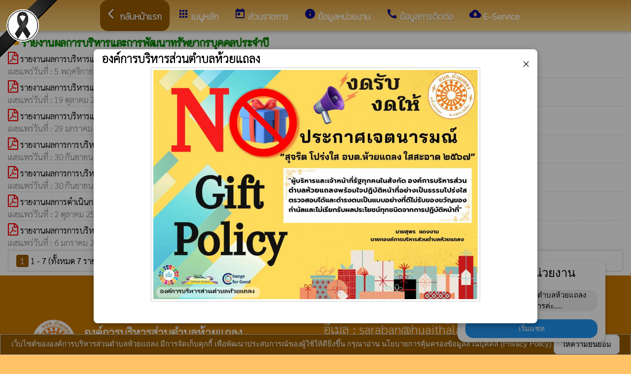

--- FILE ---
content_type: text/html; charset=UTF-8
request_url: https://www.huaithalaeng.go.th/index/?page=announce5132
body_size: 7259
content:
<html>
<head>
<title>รายงานผลการบริหารและการพัฒนาทรัพยากรบุคคลประจำปี</title>
<link rel="icon" type="image/png" sizes="192x192"  href="/android-icon-192x192.png">
<link rel="icon" type="image/png" sizes="96x96" href="/favicon-96x96.png">
<link rel="icon" type="image/png" sizes="32x32" href="/favicon-32x32.png">
<link rel="icon" type="image/png" sizes="16x16" href="/favicon-16x16.png">
<meta http-equiv="Content-Type" content="text/html; charset=UTF-8" />
<meta name="keywords" content="">
<meta name="description" content="o28 รายงานผลการบริหารและการพัฒนาทรัพยากรบุคคลประจำปี องค์การบริหารส่วนตำบลห้วยแถลง อำเภอห้วยแถลง จังหวัดนครราชสีมา">
<meta property="og:type"          content="website" />
<meta property="og:title"         content="รายงานผลการบริหารและการพัฒนาทรัพยากรบุคคลประจำปี" />
<meta property="og:description"   content="องค์การบริหารส่วนตำบลห้วยแถลง อำเภอห้วยแถลง จังหวัดนครราชสีมา" />
<meta property="og:image" content="https://www.huaithalaeng.go.th/index/add_file/a9HcLfjWed24434.png" />
<meta property="og:url" content="https://www.huaithalaeng.go.th/index/?page=announce5132" />
<meta name="theme-color" content="#">
<link rel="stylesheet" href="/index/w3.css?v=1">
<link rel="stylesheet" href="/index/w3color.css">
<link rel="stylesheet" href="/index/css/w3-theme-orange.css">
<script src="/index/js/jquery-3.4.1.min.js" type="text/javascript"></script>
<link href="/index/css/aos.css" rel="stylesheet">
<link href="https://fonts.googleapis.com/icon?family=Material+Icons" rel="stylesheet">
<link rel="stylesheet" href="https://www.w3schools.com/w3css/4/w3.css">
<link rel="stylesheet" href="https://cdnjs.cloudflare.com/ajax/libs/font-awesome/4.7.0/css/font-awesome.min.css">
<script src='https://kit.fontawesome.com/a076d05399.js'></script>
<link href="https://fonts.googleapis.com/css?family=Athiti:300|Chonburi|Itim|Kanit:200|Maitree:300|Mitr:300|Pattaya|Pridi:200|Prompt:200|Sriracha|Taviraj:200|Trirong:200|Niramit:200|Sarabun:200|Charm:200|K2D:200|Fahkwang:200|Bai+Jamjuree:200|Mali:200|Krub:200|KoHo:200|Kodchasan:200|Chakra+Petch:200|Thasadith:200|Charmonman:200|Srisakdi:200|IBM+Plex+Sans+Thai:200|Noto+Serif+Thai:300|Noto+Sans+Thai:300|Noto+Sans+Thai Looped:200" rel="stylesheet">
<style>
body
{
background-repeat: no-repeat;
background-position: center top;
}
.main_bg_w3{
background-repeat: no-repeat;
background-position: top;
}
.mySlides {display: none}
a:link {
text-decoration: none;
color:;
}
a:visited {
text-decoration: none;
color:;
}
a:hover {
text-decoration: none;
color:;
}
a:active {
text-decoration: none;
color:;
}
.main_bg_web_w3
.slideanim {visibility:hidden;}
.slide {
animation-name: slide;
-webkit-animation-name: slide;
animation-duration: 1s;
-webkit-animation-duration: 1s;
visibility: visible;
}
@keyframes slide {
0% {
opacity: 0;
transform: translateY(70%);
}
100% {
opacity: 1;
transform: translateY(0%);
}
}
@-webkit-keyframes slide {
0% {
opacity: 0;
-webkit-transform: translateY(70%);
}
100% {
opacity: 1;
-webkit-transform: translateY(0%);
}
}
@media screen and (max-width: 768px) {
.col-sm-4 {
text-align: center;
margin: 25px 0;
}
.btn-lg {
width: 100%;
margin-bottom: 35px;
}
}
@media screen and (max-width: 480px) {
.logo {
font-size: 150px;
}
}
video {
position: absolute;
margin-left: auto;
margin-right: auto;
left: 0;
right: 0;
text-align: center;
z-index: -1;
}
#chat-circle {
position: fixed;
bottom: 120px;
right: 280px;
width: 100px;
height: 100px;
border-radius: 0%;
color: white;
padding: 28px;
z-index: 100;
}
.text-shadow {
text-shadow:
0 0 3px rgba(255, 255, 255, 1),
0 0 6px rgba(255, 255, 255, 0.8),
0 0 9px rgba(255, 255, 255, 0.6),
0 0 12px rgba(255, 255, 255, 0.4);
}
.chat-box {
	width: 300px;
	background: white;
	border-radius: 15px;
	box-shadow: 0 4px 10px rgba(0, 0, 0, 0.2);
	padding: 15px;
	position: relative;
	text-align: center;
}
.chat-box .close-btn {
	position: absolute;
	top: 10px;
	left: 10px;
	background: #ccc;
	width: 28px;
	height: 28px;
	border-radius: 50%;
	display: flex;
	align-items: center;
	justify-content: center;
	font-size: 14px;
	cursor: pointer;
}
.chat-box .messenger-logo {
	width: 70px;
	height: 70px;
	position: absolute;
	bottom: 35px;
	left: -40px;
}
.mourning-corner {
    position: fixed;
    top: 0;
    left: 0;
    width: 120px;      /* ปรับขนาดได้ */
    height: auto;
    z-index: 99999;
    pointer-events: none; /* ไม่บังเมนู/คลิก */
}
</style>
<script>
$(document).ready(function(){
$(window).scroll(function() {
$(".slideanim").each(function(){
var pos = $(this).offset().top;
var winTop = $(window).scrollTop();
if (pos < winTop + 600) {
$(this).addClass("slide");
}
});
});
})
function closeChatBox() {
   document.getElementById("chat-circle").style.display = "none";
}	
</script>

<script>
$(document).ready(function(){
$("#cookie_button").click(function(){
$.post("cookie_accept.php",
{},
function(data,status){
//alert("Data: " + data + "\nStatus: " + status);
});
$("#cookie_accept").fadeOut();
});
});
</script>
</head>
<body class="w3-theme-l2" onload="document.getElementById('start_web_modal').style.display='block'">
<img src="https://www.ts-local.com/startweb/black_ribbon.png" class="mourning-corner" alt="แสดงความอาลัย">
<div id="cookie_accept" class="w3-bottom w3-theme-d4 w3-border w3-card">
<div class="w3-bar w3-container w3-center">
เว็บไซต์ขององค์การบริหารส่วนตำบลห้วยแถลง มีการจัดเก็บคุกกี้ เพื่อพัฒนาประสบการณ์ของผู้ใช้ให้ดียิ่งขึ้น กรุณาอ่าน นโยบายการคุ้มครองข้อมูลส่วนบุคคล (Privacy Policy)  <button class="w3-btn w3-white w3-border w3-round-large" id="cookie_button">ให้ความยินยอม</button>
</div>
</div>
<div id="chat-circle" class="w3-animate-opacity">
    <div class="w3-card w3-round-xlarge w3-white w3-padding chat-box">
		<div class="w3-button w3-circle w3-gray w3-small close-btn" onclick="closeChatBox()">×</div>
        <div class="w3-xlarge w3-bold">แชทกับหน่วยงาน</div>
        <div class="w3-panel w3-light-grey w3-round-xlarge chat-message"> องค์การบริหารส่วนตำบลห้วยแถลง<br>ยินดีให้บริการค่ะ....</div>
		<a href="https://m.me/100069001186564" target="_blank">		
        <button class="w3-button w3-blue w3-round-xlarge w3-block chat-btn">เริ่มแชท</button>
        <img src="/index/picture/messengerfb.png" alt="messager" class="messenger-logo" alt="Messenger Icon">
		</a>		
    </div>
</div>
<!-- Navbar -->
<div class="w3" style="max-width:2560px;">
<div class="w3" style="max-width:2560px;">
<div class="w3-content orange  w3-round" style="max-width:100%;">
<div class="w3-content orange w3-round " style="max-width:2560px;">
<!-- ส่วนแสดงผลชื่อหน่วยงาน logo หน่วยงาน  -->

<style>
/* การตั้งค่าสำหรับเมนูแบบดรอปดาวน์ (dropdown) */
.dropdown {
float: left; /* ลอยดรอปดาวน์ไปทางซ้าย */
overflow: hidden; /* ซ่อนเนื้อหาที่เกินออกมานอกขอบเขต */
}
/* การตั้งค่าสำหรับปุ่มในเมนูดรอปดาวน์ */
.dropdown .dropbtn {
border: none; /* ไม่มีขอบ */
outline: none; /* ไม่มีกรอบรอบนอก */
background-color: inherit; /* ใช้สีพื้นหลังเดียวกับองค์ประกอบที่อยู่ในนั้น */
font: inherit; /* ใช้ฟอนต์เดียวกับองค์ประกอบที่อยู่ในนั้น */
margin: 0; /* ไม่มี margin */
}
/* การตั้งค่าการแสดงผลของเนื้อหาในดรอปดาวน์ */
.dropdown-content {
display: none; /* ซ่อนเนื้อหาในดรอปดาวน์โดยค่าเริ่มต้น */
position: absolute; /* ตั้งค่าให้ตำแหน่งเป็น absolute */
width: 100%; /* ความกว้าง 100% ของผู้ปกครอง */
left: 0; /* ตำแหน่งจากด้านซ้าย */
z-index: 20; /* ระดับการแสดงผลของเนื้อหา */
}
/* แสดงเนื้อหาในดรอปดาวน์เมื่อเลื่อนเมาส์ไปที่เมนู */
.dropdown:hover .dropdown-content {
display: block; /* แสดงเนื้อหา */
}
/* การตั้งค่าสำหรับคอลัมน์ */
.column {
float: left; /* ลอยคอลัมน์ไปทางซ้าย */
padding: 10px; /* กำหนด padding รอบ ๆ คอลัมน์ */
}
/* การตั้งค่าสำหรับลิงก์ในคอลัมน์ */
.column a {
float: none; /* ไม่ลอยไปทางใดทางหนึ่ง */
text-decoration: none; /* ลบขีดเส้นใต้ */
display: block; /* แสดงเป็นบล็อก */
text-align: left; /* จัดข้อความอยู่ทางซ้าย */
}
/* เคลียร์การลอยของคอลัมน์ */
.row:after {
content: ""; /* เนื้อหาว่าง */
display: table; /* แสดงเป็นตาราง */
clear: both; /* เคลียร์การลอย */
}
/* การตั้งค่าสำหรับการแสดงผลบนหน้าจอขนาดเล็ก (มือถือ) */
@media screen and (max-width: 600px) {
.column {
width: 100%; /* ความกว้าง 100% */
height: auto; /* ความสูงอัตโนมัติ */
}
}
.sticky {
/*position: fixed;*/
top: 0;
width: 100%;
}
#navbar {
z-index: 110;
}
.menu-bar {
	
  background: linear-gradient(to bottom, #dea040, #fbd583); /* เขียวอ่อน → เขียวเข้ม */
  text-align: center;
}

.menu-bar a {
  color: #fff;
  font-weight: bold;
  font-family: 'Kanit', sans-serif;
  text-decoration: none;
  text-shadow: 1px 1px 2px rgba(0,0,0,0.2); /* เงาเบา ๆ เพิ่มความลอย */
  transition: color 0.3s ease;
}
</style>
<!--ส่วนแสดงผลเมนู ie10 ie9-->
<div id="navbar" class="w3-display-container w3-card w3-center menu-bar" style="font-family:'Mitr'; color:; font-size:18px;">
<div class="w3-bar">
<!--เพิ่มการแสดงให้ถูกต้อง ie10 ie9-->
<div class="w3-bar">
&nbsp;
</div>
<!--เพิ่มการแสดงให้ถูกต้อง ie10 ie9-->
<a href="/index/" class="w3-bar-item w3-button w3-padding-16 w3-theme-d4 w3-round-xlarge"><i class="material-icons" style="font-size:24px;">arrow_back_ios</i><strong>กลับหน้าแรก</strong></a>
<div class="dropdown">
<a href="/index/">
<button class="dropbtn w3-button menu-bar w3-padding-16"> <i class="material-icons" style="font-size:24px; color:darkBlue;">apps</i>
<b>เมนูหลัก</b>
</button>
</a>
<div class="dropdown-content w3-round-xlarge" style="font-family:'Sarabun'; font-size:17px; text-shadow: 0px 0px 1px;">
<div class="w3-content w3-card w3-round-large w3-theme-d1" style="max-width:98%;">
<div class="row" style="max-width:98%;">
<a href="?page=menuweb"><span class="w3-right w3-btn w3-theme-l4 w3-round-large w3-margin-top">เมนูทั้งหมด</span></a>
<a href="?fullscreen=menu"><span class="w3-margin-right w3-right w3-btn w3-theme-l4 w3-round-large w3-margin-top">แสดงเมนูด้านข้าง</span></a>
</div>
<div class="row">
<div class="column w3-quarter w3-container">
<!----------------------------------------------------------------------------------------------------->
<p class="w3-large"><b>
เมนูหลัก (Main)</b></p>
<!----------------------------------------------------------------------------->
<a href="?page=newarticle03695421">
<i class="material-icons" style="color:darkBlue;"> info</i> ประชาสัมพันธ์</a>
<!----------------------------------------------------------------------------->
<a href="?page=picture42156837">
<i class="material-icons" style="color:darkBlue;"> image</i> ประชาสัมพันธ์ต่างๆ</a>
<!----------------------------------------------------------------------------->
<a href="?page=newarticle62318950">
<i class="material-icons" style="color:darkBlue;"> info</i> แบบวัดการรับรู้ EIT</a>
<!----------------------------------------------------------------------------->
<a href="?page=announce3048">
<i class="material-icons" style="color:darkBlue;"> insert_drive_file</i> ข่าวประชาสัมพันธ์</a>
<!----------------------------------------------------------------------------->
<a href="?page=picture0128">
<i class="material-icons" style="color:darkBlue;"> camera_alt</i> ภาพกิจกรรม</a>
<!----------------------------------------------------------------------------->
<a href="?page=announce3476">
<i class="material-icons" style="color:darkBlue;"> chat_bubble</i> ประกาศจัดซื้อจัดจ้าง</a>
<!----------------------------------------------------------------------------->
<a href="?page=webboard">
<i class="material-icons" style="color:darkBlue;"> thumb_up</i> กระดานสนทนา</a>
</div>
<div class="column w3-quarter w3-container">
<!----------------------------------------------------------------------------------------------------->
<p class="w3-large"><b>
ส่วนราชการ</b></p>
<!----------------------------------------------------------------------------->
<a href="?page=personnal8927">
<i class="material-icons" style="color:darkBlue;"> account_box</i> คณะผู้บริหาร</a>
<!----------------------------------------------------------------------------->
<a href="?page=personnal3975">
<i class="material-icons" style="color:darkBlue;"> account_box</i> สมาชิกสภา</a>
<!----------------------------------------------------------------------------->
<a href="?page=personal96251437">
<i class="material-icons" style="color:darkBlue;"> account_box</i> หัวหน้าส่วนราชการ</a>
<!----------------------------------------------------------------------------->
<a href="?page=personnal3974">
<i class="material-icons" style="color:darkBlue;"> account_box</i> สำนักปลัด</a>
<!----------------------------------------------------------------------------->
<a href="?page=personnal6457">
<i class="material-icons" style="color:darkBlue;"> account_box</i> กองคลัง</a>
<!----------------------------------------------------------------------------->
<a href="?page=personnal6541">
<i class="material-icons" style="color:darkBlue;"> account_box</i> กองช่าง</a>
<!----------------------------------------------------------------------------->
<a href="?page=personal30754968">
<i class="material-icons" style="color:darkBlue;"> account_box</i> กองการศึกษา ศาสนาและวัฒนธรรม</a>
<!----------------------------------------------------------------------------->
<a href="?page=personal16824935">
<i class="material-icons" style="color:darkBlue;"> account_box</i> กองสาธารณสุข และสิ่งแวดล้อม</a>
<!----------------------------------------------------------------------------->
<a href="?page=personal58749032">
<i class="material-icons" style="color:darkBlue;"> account_box</i> กองส่งเสริมการเกษตร</a>
</div>
<div class="column w3-quarter w3-container">
<!----------------------------------------------------------------------------------------------------->
<p class="w3-large"><b>
ข้อมูลหน่วยงาน</b></p>
<!----------------------------------------------------------------------------->
<a href="?page=article1932">
<i class="material-icons" style="color:darkBlue;"> check_circle</i> ประวัติความเป็นมา</a>
<!----------------------------------------------------------------------------->
<a href="?page=article7642">
<i class="material-icons" style="color:darkBlue;"> check_circle</i> วิสัยทัศน์ / พันธกิจ</a>
<!----------------------------------------------------------------------------->
<a href="?page=newarticle04376251">
<i class="material-icons" style="color:darkBlue;"> check_circle</i> สภาพและข้อมูลพื้นฐาน</a>
<!----------------------------------------------------------------------------->
<a href="?page=article9186">
<i class="material-icons" style="color:darkBlue;"> local_cafe</i> สถานที่ท่องเที่ยว</a>
<!----------------------------------------------------------------------------->
<a href="http://www.dla.go.th/" target="_blank">
<i class="material-icons" style="color:darkBlue;"> folder_open</i> เว็บไซต์กรมส่งเสริม</a>
</div>
<div class="column w3-quarter w3-container">
<!----------------------------------------------------------------------------------------------------->
<p class="w3-large"><b>
ข้อมูลข่าวสาร</b></p>
<!----------------------------------------------------------------------------->
<a href="?page=announce4502">
<i class="material-icons" style="color:darkBlue;"> folder</i> งบประมาณรายจ่ายประจำปี</a>
<!----------------------------------------------------------------------------->
<a href="?page=announce3048">
<i class="material-icons" style="color:darkBlue;"> insert_drive_file</i> ข่าวประชาสัมพันธ์</a>
<!----------------------------------------------------------------------------->
<a href="?page=announce3476">
<i class="material-icons" style="color:darkBlue;"> chat_bubble</i> ประกาศจัดซื้อจัดจ้าง</a>
<!----------------------------------------------------------------------------->
<a href="?page=announce4302">
<i class="material-icons" style="color:darkBlue;"> folder</i> แผนการจัดซื้อจัดจ้างแผนการจัดหาพัสดุ</a>
<!----------------------------------------------------------------------------->
<a href="?page=announce0925">
<i class="material-icons" style="color:darkBlue;"> folder</i> รายงานผลการปฏิบัติงาน</a>
<!----------------------------------------------------------------------------->
<a href="?page=article1684">
<i class="material-icons" style="color:darkBlue;"> folder</i> ข้อมูลข่าวสารกรมส่งเสริมการปกครองท้องถิ่น</a>
</div>
</div>
<div class="row">
</div>
</div>
</div>
</div>
<a href="?category=menu1730&show_type=1">
</a>
<div class="w3-dropdown-hover">
<!--?category=&show_type=-->
<a href="#">
<button class="w3-button menu_theme w3-padding-16">
<i class="material-icons" style="font-size:24px; color:darkBlue;">today</i>
<b>ส่วนราชการ</b>
</button>
</a>
<div class="w3-dropdown-content w3-bar-block w3-card-4" style="z-index:20; font-family:'Sarabun'; font-size:17px; text-shadow: 0px 0px 1px;">
<!----------------------------------------------------------------------------->
<a href="?page=personnal8927" class="w3-bar-item w3-button w3-theme-d1">
<i class="material-icons" style="color:darkBlue;"> account_box</i> คณะผู้บริหาร</a>
<!----------------------------------------------------------------------------->
<a href="?page=personnal3975" class="w3-bar-item w3-button w3-theme-d1">
<i class="material-icons" style="color:darkBlue;"> account_box</i> สมาชิกสภา</a>
<!----------------------------------------------------------------------------->
<a href="?page=personal96251437" class="w3-bar-item w3-button w3-theme-d1">
<i class="material-icons" style="color:darkBlue;"> account_box</i> หัวหน้าส่วนราชการ</a>
<!----------------------------------------------------------------------------->
<a href="?page=personnal3974" class="w3-bar-item w3-button w3-theme-d1">
<i class="material-icons" style="color:darkBlue;"> account_box</i> สำนักปลัด</a>
<!----------------------------------------------------------------------------->
<a href="?page=personnal6457" class="w3-bar-item w3-button w3-theme-d1">
<i class="material-icons" style="color:darkBlue;"> account_box</i> กองคลัง</a>
<!----------------------------------------------------------------------------->
<a href="?page=personnal6541" class="w3-bar-item w3-button w3-theme-d1">
<i class="material-icons" style="color:darkBlue;"> account_box</i> กองช่าง</a>
<!----------------------------------------------------------------------------->
<a href="?page=personal30754968" class="w3-bar-item w3-button w3-theme-d1">
<i class="material-icons" style="color:darkBlue;"> account_box</i> กองการศึกษา ศาสนาและวัฒนธรรม</a>
<!----------------------------------------------------------------------------->
<a href="?page=personal16824935" class="w3-bar-item w3-button w3-theme-d1">
<i class="material-icons" style="color:darkBlue;"> account_box</i> กองสาธารณสุข และสิ่งแวดล้อม</a>
<!----------------------------------------------------------------------------->
<a href="?page=personal58749032" class="w3-bar-item w3-button w3-theme-d1">
<i class="material-icons" style="color:darkBlue;"> account_box</i> กองส่งเสริมการเกษตร</a>
</div>
</div>
<a href="?category=menu8254&show_type=1">
</a>
<div class="w3-dropdown-hover">
<!--?category=&show_type=-->
<a href="#">
<button class="w3-button menu_theme w3-padding-16">
<i class="material-icons" style="font-size:24px; color:darkBlue;">info</i>
<b>ข้อมูลหน่วยงาน</b>
</button>
</a>
<div class="w3-dropdown-content w3-bar-block w3-card-4" style="z-index:20; font-family:'Sarabun'; font-size:17px; text-shadow: 0px 0px 1px;">
<!----------------------------------------------------------------------------->
<a href="?page=article1932" class="w3-bar-item w3-button w3-theme-d1">
<i class="material-icons" style="color:darkBlue;"> check_circle</i> ประวัติความเป็นมา</a>
<!----------------------------------------------------------------------------->
<a href="?page=article7642" class="w3-bar-item w3-button w3-theme-d1">
<i class="material-icons" style="color:darkBlue;"> check_circle</i> วิสัยทัศน์ / พันธกิจ</a>
<!----------------------------------------------------------------------------->
<a href="?page=newarticle04376251" class="w3-bar-item w3-button w3-theme-d1">
<i class="material-icons" style="color:darkBlue;"> check_circle</i> สภาพและข้อมูลพื้นฐาน</a>
<!----------------------------------------------------------------------------->
<a href="?page=article9186" class="w3-bar-item w3-button w3-theme-d1">
<i class="material-icons" style="color:darkBlue;"> local_cafe</i> สถานที่ท่องเที่ยว</a>
<!----------------------------------------------------------------------------->
<a href="?page=link_new8308" class="w3-bar-item w3-button w3-theme-d1">
<i class="material-icons" style="color:darkBlue;"> folder_open</i> เว็บไซต์กรมส่งเสริม</a>
</div>
</div>
<a href="?page=article6279" class="w3-bar-item w3-button w3-padding-16">
<i class="material-icons" style="font-size:24px; color:darkBlue;">call</i>
<b>ข้อมูลการติดต่อ</b>
</a>
<a href="?category=menu65370829&show_type=1">
</a>
<div class="w3-dropdown-hover">
<!--?category=&show_type=-->
<a href="#">
<button class="w3-button menu_theme w3-padding-16">
<i class="material-icons" style="font-size:24px; color:darkBlue;">cloud_download</i>
<b>E-Service</b>
</button>
</a>
<div class="w3-dropdown-content w3-bar-block w3-card-4" style="z-index:20; font-family:'Sarabun'; font-size:17px; text-shadow: 0px 0px 1px;">
<!----------------------------------------------------------------------------->
<a href="?page=link_new81203967" class="w3-bar-item w3-button w3-theme-d1">
<i class="material-icons" style="color:darkBlue;"> public</i> ระบบยื่นคำร้องออนไลน์เพื่อขอให้ซ่อมไฟฟ้าสาธารณะ</a>
<!----------------------------------------------------------------------------->
<a href="?page=link_new81653472" class="w3-bar-item w3-button w3-theme-d1">
<i class="material-icons" style="color:darkBlue;"> public</i> ศูนย์บริการร่วม/ศูนย์บริการแบบเบ็ดเสร็จ(One Stop Service : OSS)</a>
</div>
</div>
</div>
<!--+++++++++++++++++++++++++++++++++++++++++++++++++++++++++++++++++++++++++++++++-->
</div>
<div class="w3-content orange w3-round" style="max-width:1920px;">
</div>
</div>
</div>
<div class="w3-hide-medium w3-hide-small w3-content" style="max-width:1200px;">
<!-- จบ -->
</div>
<div class="w3-hide-medium w3-hide-small">
</div>
<div class="w3-row">
<!-- ส่วนแสดงเนื้อหา -->
<div class="w3-content w3" style="max-width:1600px;">
<div id="fb-root"></div>
<script async defer crossorigin="anonymous" src="https://connect.facebook.net/th_TH/sdk.js#xfbml=1&version=v4.0"></script>

<div class ="w3-white w3-padding w3-round" style="font-family:'Sarabun'; font-size:17px; text-shadow: 0px 0px 1px">
<i class="material-icons" style="font-size:24px;color:orange">folder</i>
<span style="font-family:'K2D';font-size:21; color:green; text-shadow:0px 0px 2px green;">
<b>รายงานผลการบริหารและการพัฒนาทรัพยากรบุคคลประจำปี </b>
</span>
<div class =" w3" style="font-family:'Sarabun'; font-size:17px; text-shadow: 0px 0px 1px">
<i class="fa fa-file-pdf-o" style="font-size:24px;color:red"></i>
<a href="/index/load_data/?doc=13790" target="_blank">
รายงานผลการบริหารและพัฒนาทรัพยากรบุคคลประจำปี พ.ศ.2567 </a>
<i class="material-icons" style="color:orange">poll</i>
<br>
<div style="border-bottom:1px dotted #ccc;?>; color:#999; margin-bottom:2px;">
เผยแพร่วันที่ : 5&nbsp;พฤศจิกายน&nbsp;2567 | เปิดอ่าน : 66</div>
<i class="fa fa-file-pdf-o" style="font-size:24px;color:red"></i>
<a href="/index/load_data/?doc=13808" target="_blank">
รายงานผลการบริหารและพัฒนาทรัพยากรบุคคลประจำปี 2568 </a>
<i class="material-icons" style="color:orange">poll</i>
<br>
<div style="border-bottom:1px dotted #ccc;?>; color:#999; margin-bottom:2px;">
เผยแพร่วันที่ : 19&nbsp;ตุลาคม&nbsp;2567 | เปิดอ่าน : 70</div>
<i class="fa fa-file-pdf-o" style="font-size:24px;color:red"></i>
<a href="/index/load_data/?doc=13384" target="_blank">
รายงานผลการบริหารและพัฒนาทรัพยากรบุคคลประจำปี  </a>
<i class="material-icons" style="color:orange">poll</i>
<br>
<div style="border-bottom:1px dotted #ccc;?>; color:#999; margin-bottom:2px;">
เผยแพร่วันที่ : 29&nbsp;มกราคม&nbsp;2567 | เปิดอ่าน : 106</div>
<i class="fa fa-file-pdf-o" style="font-size:24px;color:red"></i>
<a href="/index/load_data/?doc=13032" target="_blank">
รายงานผลการการบริหารและพัฒนาทรัพยากรบุคคลประจำปี 2565 </a>
<i class="material-icons" style="color:orange">poll</i>
<br>
<div style="border-bottom:1px dotted #ccc;?>; color:#999; margin-bottom:2px;">
เผยแพร่วันที่ : 30&nbsp;กันยายน&nbsp;2565 | เปิดอ่าน : 134</div>
<i class="fa fa-file-pdf-o" style="font-size:24px;color:red"></i>
<a href="/index/load_data/?doc=12873" target="_blank">
รายงานผลการการบริหารและพัฒนาทรัพยากรบุคคลประจำปี 2564 </a>
<i class="material-icons" style="color:orange">poll</i>
<br>
<div style="border-bottom:1px dotted #ccc;?>; color:#999; margin-bottom:2px;">
เผยแพร่วันที่ : 30&nbsp;กันยายน&nbsp;2564 | เปิดอ่าน : 189</div>
<i class="fa fa-file-pdf-o" style="font-size:24px;color:red"></i>
<a href="/index/load_data/?doc=12875" target="_blank">
รายงานผลการดำเนินการตามนโยบายการบริหารทรัพยากรบุคคล ประจำปีงบประมาณ 2563 </a>
<i class="material-icons" style="color:orange">poll</i>
<br>
<div style="border-bottom:1px dotted #ccc;?>; color:#999; margin-bottom:2px;">
เผยแพร่วันที่ : 2&nbsp;ตุลาคม&nbsp;2563 | เปิดอ่าน : 139</div>
<i class="fa fa-file-pdf-o" style="font-size:24px;color:red"></i>
<a href="/index/load_data/?doc=12877" target="_blank">
	รายงานผลการการบริหารและพัฒนาทรัพยากรบุคคลประจำปี </a>
<i class="material-icons" style="color:orange">poll</i>
<br>
<div style="border-bottom:1px dotted #ccc;?>; color:#999; margin-bottom:2px;">
เผยแพร่วันที่ : 6&nbsp;มกราคม&nbsp;2563 | เปิดอ่าน : 159</div>
<div class="w3-bar w3-border w3-round w3-padding">
<a href="?page=announce5132&s_page=0" class="w3-tag w3-theme-d4 w3-round">1</a>
1 - 7 (ทั้งหมด 7 รายการ)  </div>
</div>
</div></div>
</div>
<!---------------------- แสดงเมนูด้านข้างจากแบบเดิม ฉพาะ full screen หน้าแรก------------------------->
<!-- จบส่วนหลักของเว็บไซต์  -->
<style>
.footer_font_stype{
font-family: 'Sarabun';
}
.main_bg_w3_footer{
background-image: url("add_file/");
background-repeat: no-repeat;
background-position: top;
}
</style>
<div class="w3-display-container footer_font footer_font_stype w3-container w3-round w3-theme-d2" style="height:auto; width:100%;">
<div style="font-size:px;">
<div class="w3-margin w3-padding w3-round w3-hide-small w3-hide-medium w3-center" style="font-family:'Sarabun'; font-size:22px;">
ที่อยู่ไปรษณีย์อิเล็กทรอนิกส์กลาง (อีเมลกลาง) :  <b>saraban_06301607@dla.go.th</b>
</div>
<div class="w3-margin w3-padding w3-round w3-hide-large w3-center" style="font-family:'Sarabun'; font-size:16px;">
ที่อยู่ไปรษณีย์อิเล็กทรอนิกส์กลาง (อีเมลกลาง) :  <b>saraban_06301607@dla.go.th</b>
</div>
<div class="w3-hide-large">
<div class="w3-large w3-padding">
<a href="https://www.huaithalaeng.go.th//index/">
<div class="w3-row">
<div class="w3-col" style="width:70px"><img src="https://www.huaithalaeng.go.th//index/add_file/a9HcLfjWed24434.png" style="width:64px;"></div>
<div class="w3-rest">
<b>
องค์การบริหารส่วนตำบลห้วยแถลง	<br>
อำเภอห้วยแถลง จังหวัดนครราชสีมา</b>
</div>
</div>
</a>
</div>
</div>
<div class="w3-hide-small w3-hide-medium">
<div class="w3-row  w3-padding" style="font-family:'Sarabun'; color:white">
<div class="w3-container w3-half"  style="font-family:'Sarabun'; color:white">
<div class="w3-container w3-padding">
<div class="w3-display-container w3-container w3-hoverable">
<div class="w3-display-left">
<img src="add_file/a9HcLfjWed24434.png" style="width:90px;">
</div>
<div style="margin-left:90px;">
<b><span style="font-size:24px;">
องค์การบริหารส่วนตำบลห้วยแถลง</span>
</b><br>
<b><span style="font-size:24px;">
อำเภอห้วยแถลง จังหวัดนครราชสีมา</span>
</b>
</div>
</div>
</div>
</div>
<div class="w3-container w3-half"  style="font-family:'Sarabun'; color:white">
<span style="font-size:26px;">
อีเมล : saraban@huaithalaeng.go.th<br>
โทร : 044-756162  โทรสาร :  044-756162<br>
</span>
</div>
</div>
</div>
<div style="bottom:0px; font-size:12px; font-family:Tahoma; padding:5px;">
<div class="w3-row" style="font-family:'Sarabun'; font-size:14px; text-shadow: 0px 0px 1px ;">
<div class="w3-container w3-half">
<div class="w3-white w3-round w3-padding w3-hide-small w3-hide-medium">
<b>
<i class="material-icons w3-hide-small" style="color:green;">verified_user</i>
<a href="/index/system/" style="color:#222222;"  class="w3-tag w3-round w3-green"> ผู้ดูแลระบบ </a>
copyright © 2025
<a href="https://www.huaithalaeng.go.th/"> องค์การบริหารส่วนตำบลห้วยแถลง </a>
พัฒนาระบบ : <a href="http://www.ts-local.com/" style="color:#222222;">www.ts-local.com</a>
</b>
</div>
<div class="w3-round w3-hide-large">
<a href="/index/system/" style="color:#222222;"  class="w3-tag w3-round w3-green"> ผู้ดูแลระบบ </a>
<a href="http://www.ts-local.com/" style="color:#222222;" class="w3-tag w3-round w3-green">พัฒนาระบบ</a>
</div>
</div>
<div class="w3-container w3-half">
<b>
<div class="w3-white w3-round w3-padding w3-hide-small w3-hide-medium">
<a href="#" style="color:#222222;">
<i class="material-icons" style="color:green;">public</i>
</a>
<b>
<a href="?page=WebsitePolicy" style="color:#222222;"  class="w3-tag w3-round w3-green">
นโยบายเว็บไซต์
</a>
<a href="?page=PrivacyPolicy" style="color:#222222;"  class="w3-tag w3-round w3-green">
นโยบายการคุ้มครองข้อมูลส่วนบุคคล
</a>
update : 3 มกราคม 2569</b>
</div>
</b>


<div class="w3-round w3-hide-large">
<a href="?page=WebsitePolicy" style="color:#222222;"  class="w3-tag w3-round w3-green">
นโยบายเว็บไซต์
</a>
<a href="?page=PrivacyPolicy" style="color:#222222;"  class="w3-tag w3-round w3-green">
การคุ้มครองข้อมูล
</a>
</div>
</div>
</div>
</div>
</div>
</div>
<!-- จบส่วนท้ายเว็บ -->
<span class="w3-tag w3-white w3-round">
</span>
</div>
<!-- แสดงหน้าต่างแก่อนเข้าเว็บ -->
<div id="start_web_modal" class="w3-modal" style="font-family:'Sarabun'; color: black; z-index:999;">
<div class="w3-modal-content w3-animate-top w3-card-4 w3-round-large">
<header class="w3-container w3-round-large w3-xlarge">
<span onclick="document.getElementById('start_web_modal').style.display='none'" style="font-family:'Sarabun'; color: black;" class="w3-button w3-display-topright w3-round-large">&times;</span>
<b>องค์การบริหารส่วนตำบลห้วยแถลง</b>
</header>
<div class="w3-container">
<div class="w3-container w3-center">
<a href="/index/add_file/tNoy3TaFri41714.jpg" target="_blank">
<img src="/index/add_file/tNoy3TaFri41714.jpg" class="w3-border w3-center center" style="padding:4px; width:80%">
</a>
</div><br>
</div><br>
</div>
</div>
<!-- AOS JS -->
<script src="/index/css/aos.js"></script>
<script>
window.onscroll = function() {myFunction4()};
var navbar = document.getElementById("navbar");
var sticky = navbar.offsetTop;
function myFunction4() {
if (window.scrollY >= sticky) {
navbar.classList.add("sticky")
} else {
navbar.classList.remove("sticky");
}
}
// Initialize AOS
AOS.init({
duration: 1200, // ระยะเวลาของอนิเมชัน (ms)
once: true      // อนิเมชันทำงานครั้งเดียวเมื่อเลื่อนถึง
});
AOS.refresh()</script>
</body>
</html>

--- FILE ---
content_type: text/css
request_url: https://www.huaithalaeng.go.th/index/css/w3-theme-orange.css
body_size: 82
content:
.w3-theme-l5 {color:#000 !important; background-color:#fff9f0 !important}
.w3-theme-l4 {color:#000 !important; background-color:#ffebcc !important}
.w3-theme-l3 {color:#000 !important; background-color:#ffd699 !important}
.w3-theme-l2 {color:#000 !important; background-color:#ffc266 !important}
.w3-theme-l1 {color:#000 !important; background-color:#ffad33 !important}
.w3-theme-d1 {color:#fff !important; background-color:#e68a00 !important}
.w3-theme-d2 {color:#fff !important; background-color:#cc7a00 !important}
.w3-theme-d3 {color:#fff !important; background-color:#b36b00 !important}
.w3-theme-d4 {color:#fff !important; background-color:#995c00 !important}
.w3-theme-d5 {color:#fff !important; background-color:#804d00 !important}

.w3-theme-light {color:#000 !important; background-color:#fff9f0 !important}
.w3-theme-dark {color:#fff !important; background-color:#804d00 !important}
.w3-theme-action {color:#fff !important; background-color:#804d00 !important}

.w3-theme {color:#000 !important; background-color:#ff9800 !important}
.w3-text-theme {color:#ff9800 !important}
.w3-theme-border {border-color:#ff9800 !important}
.w3-hover-theme:hover {color:#000 !important; background-color:#ff9800 !important}